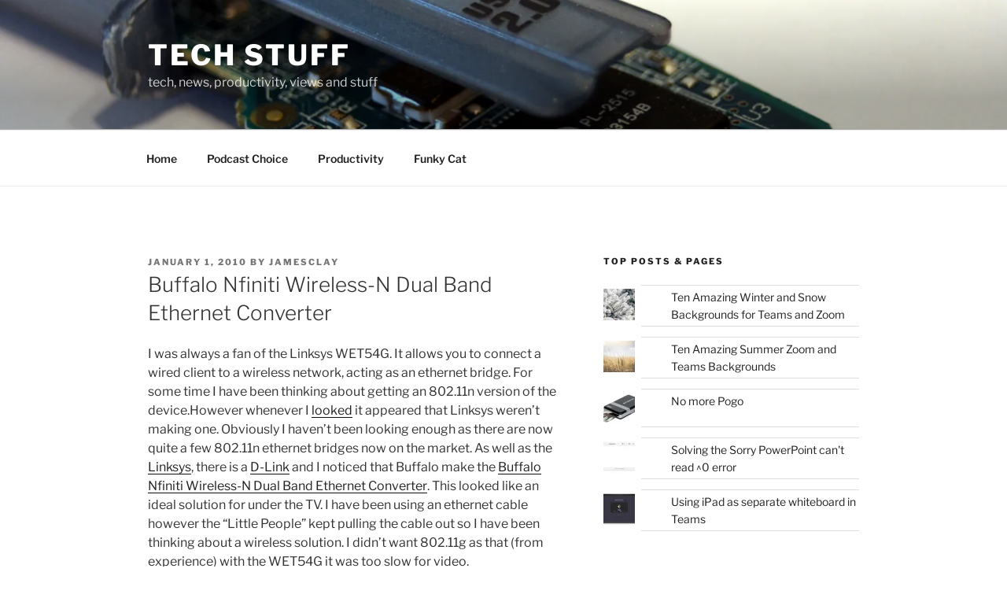

--- FILE ---
content_type: text/html; charset=utf-8
request_url: https://www.google.com/recaptcha/api2/aframe
body_size: 250
content:
<!DOCTYPE HTML><html><head><meta http-equiv="content-type" content="text/html; charset=UTF-8"></head><body><script nonce="My4b504XOdHPYZAhmeBsvQ">/** Anti-fraud and anti-abuse applications only. See google.com/recaptcha */ try{var clients={'sodar':'https://pagead2.googlesyndication.com/pagead/sodar?'};window.addEventListener("message",function(a){try{if(a.source===window.parent){var b=JSON.parse(a.data);var c=clients[b['id']];if(c){var d=document.createElement('img');d.src=c+b['params']+'&rc='+(localStorage.getItem("rc::a")?sessionStorage.getItem("rc::b"):"");window.document.body.appendChild(d);sessionStorage.setItem("rc::e",parseInt(sessionStorage.getItem("rc::e")||0)+1);localStorage.setItem("rc::h",'1768939677048');}}}catch(b){}});window.parent.postMessage("_grecaptcha_ready", "*");}catch(b){}</script></body></html>